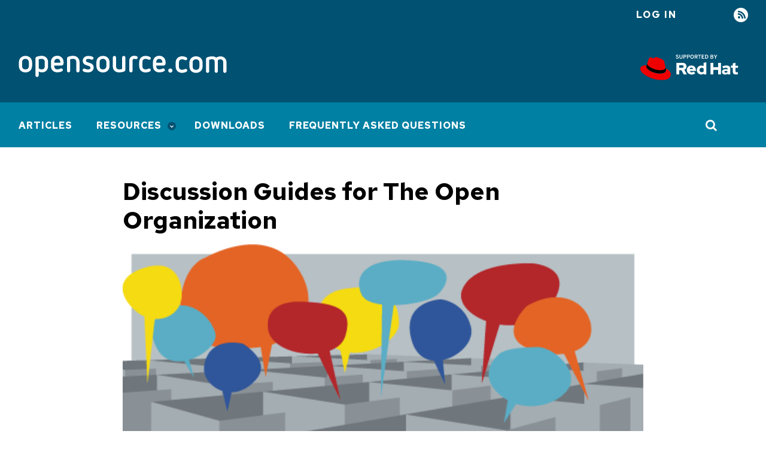

--- FILE ---
content_type: text/html; charset=utf-8
request_url: https://opensource.com/open-organization/resources/guides
body_size: 4284
content:
<!DOCTYPE html>
<html lang="en" dir="ltr" prefix="og: https://ogp.me/ns#">
  <head>
    <meta charset="utf-8">
<meta name="description" content="The Open Organization Discussion Guides Quick Start Use this single-page guide to dive right into the book. Don&apos;t forget to share.">
<link rel="canonical" href="https://opensource.com/open-organization/resources/guides">
<link rel="image_src" href="https://opensource.com/sites/default/files/lead-images/BUSINESS_cubestalk.png">
<meta name="author" content="Jason Hibbets">
<meta property="og:site_name" content="Opensource.com">
<meta property="og:url" content="https://opensource.com/open-organization/resources/guides">
<meta property="og:title" content="Discussion Guides for The Open Organization">
<meta property="og:description" content="The Open Organization Discussion Guides Quick Start Use this single-page guide to dive right into the book. Don&apos;t forget to share.">
<meta property="og:image" content="https://opensource.com/sites/default/files/lead-images/BUSINESS_cubestalk.png">
<meta name="twitter:card" content="summary">
<meta name="twitter:site" content="@opensourceway">
<meta name="twitter:description" content="The Open Organization Discussion Guides Quick Start Use this single-page guide to dive right into the book. Don&apos;t forget to share.">
<meta name="twitter:title" content="Discussion Guides for The Open Organization">
<meta name="twitter:creator" content="@jhibbets">
<meta name="twitter:image" content="https://opensource.com/sites/default/files/lead-images/BUSINESS_cubestalk.png">
<meta name="Generator" content="Drupal 10 (https://www.drupal.org)">
<meta name="MobileOptimized" content="width">
<meta name="HandheldFriendly" content="true">
<meta name="viewport" content="width=device-width, initial-scale=1.0">
<link rel="icon" href="/themes/osdc/assets/img/favicons/favicon.ico" type="image/vnd.microsoft.icon">

    <title>Discussion Guides for The Open Organization | Opensource.com</title>
    <link rel="stylesheet" media="all" href="/sites/default/files/css/css_JYJgd2iDfzL4J-GuY-OfZ0TlJw9arizUuT4HL4BaORM.css?delta=0&amp;language=en&amp;theme=osdc&amp;include=eJxVzDEOAjEMRNELBXwk5HWsJcLJRJ5dpHB6KKCge8XXn4iQmufUuM6PL9HGg4WLh3fZlF4slFx_7k7q7iyGdBnIrtFeXsBqsgc2jRK6cB632mh4ei7BcEP8FgP129M17f4GSHo1CA">
<link rel="stylesheet" media="all" href="/sites/default/files/css/css_e9Qx5tqNMSyJKnufkRVR1gIpetjfDWTHcEPIp3BqIfw.css?delta=1&amp;language=en&amp;theme=osdc&amp;include=eJxVzDEOAjEMRNELBXwk5HWsJcLJRJ5dpHB6KKCge8XXn4iQmufUuM6PL9HGg4WLh3fZlF4slFx_7k7q7iyGdBnIrtFeXsBqsgc2jRK6cB632mh4ei7BcEP8FgP129M17f4GSHo1CA">
<link rel="stylesheet" media="all" href="https://fonts.googleapis.com/css2?family=Red+Hat+Text:wght@400;500;700&amp;display=swap">
<link rel="stylesheet" media="all" href="https://fonts.googleapis.com/css2?family=Red+Hat+Mono:wght@400;500;700&amp;display=swap">
<link rel="stylesheet" media="all" href="/sites/default/files/css/css_5vh8k3O30XyGSvRiJ_d5Wv7jdZKmQLHzXjg1L12i6Qg.css?delta=4&amp;language=en&amp;theme=osdc&amp;include=eJxVzDEOAjEMRNELBXwk5HWsJcLJRJ5dpHB6KKCge8XXn4iQmufUuM6PL9HGg4WLh3fZlF4slFx_7k7q7iyGdBnIrtFeXsBqsgc2jRK6cB632mh4ei7BcEP8FgP129M17f4GSHo1CA">

    <script src="/libraries/chapeaux--cpx-reporter/cpx-reporter.js?v=0.12.0" type="module"></script>
<script src="https://www.redhat.com/ma/dpal.js"></script>

    <script async data-debug data-domain="redhat2.com" id="trustarc" src="https://static.redhat.com/libs/redhat/marketing/latest/trustarc/trustarc.js" type="text/javascript"></script>

    <script type="module" src="/themes/osdc/node_modules/@patternfly/pfe-modal/dist/pfe-modal.min.js"></script>
  </head>
  <body class="path-node page-node-type-page">
        <a href="#main-content" class="focusable skip-link">
      Skip to main content
    </a>
    
      <div class="dialog-off-canvas-main-canvas" data-off-canvas-main-canvas>
    <div class="layout-container">

  <header>
      <div class="region region-messages">
    <div data-drupal-messages-fallback class="hidden"></div>

  </div>

    
<div class="region-top-bar">
  <div class="region wrapper region-user-menu">
    <div class="hamburger__container">
        <div class="hamburger">
            <button id="mobnav-btn" aria-label="Toggle main menu" class="button--plain toggle-menu"></button>
            <div class="bar"></div>
        </div>
    </div>

    <a href="https://www.redhat.com/en?intcmp=701600000011l7VAAQ" target="_blank" class="flex-center support-logo">
        <img alt="Supported by Red Hat" src="/themes/osdc/assets/img/l_supported-by-redhat-white.svg" title="Supported by Red Hat" width="125" height="56" class="support-logo__image">
    </a>

    <button id="toggle-search" aria-label="Toggle Search" class="button--plain toggle-search">
        <i class="icon-search"></i>
    </button>
    <nav role="navigation" aria-labelledby="block-useraccountmenu-menu" id="block-useraccountmenu" class="block block-menu navigation menu--account">
            
  <h2 class="visually-hidden" id="block-useraccountmenu-menu">User account menu</h2>
  

        
    
                    <ul class="account">
    
                            <li class="log-in account__item">
        <a href="/user/login?current=/open-organization/resources/guides" class="account__link" data-drupal-link-system-path="user/login">Log in</a>
                </li>
                            <li class="rss account__item">
        <a href="/feed" title="RSS" class="account__link" data-drupal-link-system-path="rss.xml">RSS</a>
                </li>
            </ul>
    


  </nav>

  </div>
</div>

      <div class="region region-header">
    <div id="block-osdc-branding" class="block block-system block-system-branding-block">
  
    
    <div class="branding">
          <a href="/" rel="home" aria-label="Opensource.com" class="branding__logo">
        <img src="/themes/osdc/logo.svg" alt="Home">
      </a>
        <a href="https://www.redhat.com/en?intcmp=701600000011l7VAAQ" target="_blank" class="branding__supported-by">
      <img src="/themes/osdc/assets/img/l_supported-by-redhat-white.svg" width="125" height="56" class="branding__supported-by__image" alt="Supported by Red Hat">
    </a>
  </div>
  <div class="branding__slogan"></div>
</div>

  </div>

  </header>

    <div class="region region-main-nav">
    <nav role="navigation" aria-labelledby="block-mainnavigation-menu" id="block-mainnavigation" class="block block-menu navigation menu--main">
            
  <h2 class="visually-hidden" id="block-mainnavigation-menu">Main navigation</h2>
  

        
    
                    <ul class="main" id="main-menu">
    
                            <li class="main__item">
        <a href="/" class="main__link" data-drupal-link-system-path="&lt;front&gt;">Articles</a>
                </li>
                            <li class="main__item is-expanded">
        <a href="/resources" class="main__link" data-drupal-link-system-path="node/17752">Resources</a>
                        
                    <ul class="main__submenu">
    
                            <li class="main__item is-expanded">
        <a href="/resources/what-open-source" class="main__link" data-drupal-link-system-path="node/17753">What is open source?</a>
                        
                    <ul class="main__submenu">
    
                            <li class="main__item">
        <a href="/open-source-way" class="main__link" data-drupal-link-system-path="node/17730">The open source way</a>
                </li>
            </ul>
    
                </li>
                            <li class="main__item">
        <a href="/resources/projects-and-applications" class="main__link" data-drupal-link-system-path="node/17760">Projects and applications</a>
                </li>
                            <li class="main__item">
        <a href="/resources/organizations" class="main__link" data-drupal-link-system-path="node/17763">Organizations</a>
                </li>
                            <li class="main__item is-expanded">
        <a href="/alternatives" class="main__link" data-drupal-link-system-path="node/30871">Open source alternatives</a>
                        
                    <ul class="main__submenu">
    
                            <li class="main__item">
        <a href="/alternatives/adobe-acrobat" class="main__link" data-drupal-link-system-path="node/29486">Alternatives to Acrobat</a>
                </li>
                            <li class="main__item">
        <a href="/alternatives/autocad" class="main__link" data-drupal-link-system-path="node/29001">Alternatives to AutoCAD</a>
                </li>
                            <li class="main__item">
        <a href="/alternatives/dreamweaver" class="main__link" data-drupal-link-system-path="node/27646">Alternatives to Dreamweaver</a>
                </li>
                            <li class="main__item">
        <a href="/alternatives/gmail" class="main__link" data-drupal-link-system-path="node/22941">Alternatives to Gmail</a>
                </li>
                            <li class="main__item">
        <a href="/alternatives/matlab" class="main__link" data-drupal-link-system-path="node/29276">Alternatives to MATLAB</a>
                </li>
                            <li class="main__item">
        <a href="/alternatives/minecraft" class="main__link" data-drupal-link-system-path="node/22786">Alternatives to Minecraft</a>
                </li>
                            <li class="main__item">
        <a href="/alternatives/google-photos" class="main__link" data-drupal-link-system-path="node/27211">Alternatives to Google Photos</a>
                </li>
                            <li class="main__item">
        <a href="/life/12/6/design-without-debt-five-tools-for-designers" class="main__link" data-drupal-link-system-path="node/16365">Alternatives to Photoshop</a>
                </li>
                            <li class="main__item">
        <a href="/alternatives/skype" class="main__link" data-drupal-link-system-path="node/45576">Alternatives to Skype</a>
                </li>
                            <li class="main__item">
        <a href="/alternatives/slack" class="main__link" data-drupal-link-system-path="node/23286">Alternatives to Slack</a>
                </li>
                            <li class="main__item">
        <a href="/alternatives/trello" class="main__link" data-drupal-link-system-path="node/22546">Alternatives to Trello</a>
                </li>
                            <li class="main__item">
        <a href="/alternatives" class="main__link" data-drupal-link-system-path="node/30871">More...</a>
                </li>
            </ul>
    
                </li>
                            <li class="main__item">
        <a href="/resources/linux" class="main__link" data-drupal-link-system-path="node/19796">Linux</a>
                </li>
            </ul>
    
                </li>
                            <li class="main__item">
        <a href="/downloads" class="main__link" data-drupal-link-system-path="downloads">Downloads</a>
                </li>
                            <li class="main__item">
        <a href="/faq" class="main__link" data-drupal-link-system-path="node/62466">Frequently Asked Questions</a>
                </li>
            </ul>
    


  </nav>
<div class="views-exposed-form block block-views block-views-exposed-filter-blockacquia-search-page" data-drupal-selector="views-exposed-form-acquia-search-page" id="block-exposedformacquia-searchpage">
  
    
      <form action="/site-search" method="get" id="views-exposed-form-acquia-search-page" accept-charset="UTF-8">
  <div class="form--inline clearfix">
  <div class="js-form-item form-item js-form-type-textfield form-type-textfield js-form-item-search form-item-search">
      <label for="edit-search">Search</label>
        <input placeholder="Search" data-drupal-selector="edit-search" type="text" id="edit-search" name="search" value size="30" maxlength="128" class="form-text">

        </div>
<div data-drupal-selector="edit-actions" class="form-actions js-form-wrapper form-wrapper" id="edit-actions"><input data-drupal-selector="edit-submit-acquia-search" type="submit" id="edit-submit-acquia-search" value="Go" class="button js-form-submit form-submit">
</div>

</div>

</form>

  </div>


  </div>


  <main>
    <a id="main-content" tabindex="-1"></a>
    <div class="wrapper wrapper--870">
        <div class="region region-content">
    <div id="block-osdc-page-title" class="block block-core block-page-title-block">
  
    
      
  <h1 class="published page-title">
    <span class="field field--name-title field--type-string field--label-hidden">Discussion Guides for The Open Organization</span>

      </h1>


  </div>
<div id="block-mainpagecontent" class="block block-system block-system-main-block">
  
    
      
<article class="node node--type-page node--view-mode-full">

  
  

  
  <div class="node__content">
      <div class="layout layout--onecol">
    <div class="layout__region layout__region--content">
      <div class="block block-layout-builder block-extra-field-blocknodepagelinks">
  
    
      
  </div>
<div class="block block-layout-builder block-field-blocknodepagefield-lead-image">
  
    
      
            <div class="field field--name-field-lead-image field--type-entity-reference field--label-hidden field__item"><article class="media media--type-image media--view-mode-caption">
  
      
            <div class="field field--name-field-media-image field--type-image field--label-hidden field__item">  <img loading="lazy" src="/sites/default/files/lead-images/BUSINESS_cubestalk.png" width="520" height="292" alt="Chat" title="What is your preferred chat platform?">

</div>
      
   <div class="field field--name-field-caption field--type-text-long field--label-hidden caption field__item"><span class="caption__byline">Image by: </span><p>Opensource.com</p>
</div>

  </article>
</div>
      
  </div>
<div class="block block-layout-builder block-field-blocknodepagebody">
  
    
      
            <div class="clearfix text-formatted field field--name-body field--type-text-with-summary field--label-hidden field__item"><h2><em>The Open Organization</em> Discussion Guides</h2>
<h2>Quick Start</h2>
<p>Use this single-page guide to dive right into the book. Don&apos;t forget to share.</p>
<ul>
<li><a href="/sites/default/files/ebooks/single_guide.pdf" target="_blank" title="PDF">PDF</a></li>
<li><a href="/sites/default/files/ebooks/single_guide.odt" target="_blank" title="ODT">ODT</a></li>
</ul>
<h2>For General Audiences</h2>
<p>Includes chapter-by-chapter guides to the book&apos;s most important insights&#x2014;along with questions to guide group discussion.</p>
<ul>
<li><a href="/sites/default/files/ebooks/general_guide.pdf" target="_blank" title="PDF">PDF</a></li>
<li><a href="/sites/default/files/ebooks/general_guide.odt" target="_blank" title="ODT">ODT</a></li>
</ul>
<h2>For Managers and Other Leaders</h2>
<p>Specifically tailored to those catalyzing change the open source way.</p>
<ul>
<li><a href="/sites/default/files/ebooks/leaders_guide.pdf" target="_blank" title="PDF">PDF</a></li>
<li><a href="/sites/default/files/ebooks/leaders_guide.odt" target="_blank" title="ODT">ODT</a></li>
</ul>
</div>
      
  </div>
<div class="block block-layout-builder block-field-blocknodepagefield-default-license">
  
    
      
            <div class="field field--name-field-default-license field--type-list-string field--label-hidden field__item"><a rel="license" href="https://creativecommons.org/licenses/by-sa/4.0/">
        <img alt="Creative Commons License" src="/themes/osdc/assets/img/cc-by-sa-4.png" title="This work is licensed under a Creative Commons Attribution-Share Alike 4.0 International License."></a>This work is licensed under a Creative Commons Attribution-Share Alike 4.0 International License.</div>
      
  </div>

    </div>
  </div>

  </div>

</article>

  </div>

  </div>

    </div>
  </main>

      <footer class="global_footer">
      <div class="wrapper">
          <div class="region region-left-footer">
    <div id="block-aboutthissitefooter" class="block block-block-content block-block-content1d00183d-1f84-4ed3-9367-c632014cd322">
  
      <h2>About This Site</h2>
    
      
            <div class="clearfix text-formatted field field--name-body field--type-text-with-summary field--label-hidden field__item"><p>The opinions expressed on this website are those of each author, not of the author&apos;s employer or of Red Hat.</p>
<p><a href="/">Opensource.com</a> aspires to publish all content under a <a href="https://creativecommons.org/licenses/">Creative Commons license</a> but may not be able to do so in all cases. You are responsible for ensuring that you have the necessary permission to reuse any work on this site. Red Hat and the Red Hat logo are trademarks of Red Hat, LLC, registered in the United States and other countries.</p>
<p>A note on advertising: Opensource.com does not sell advertising on the site or in any of its newsletters.</p>
</div>
      
  </div>

  </div>

          <div class="region region-right-footer">
    <div id="block-sitebranding" class="block block-system block-system-branding-block">
  
    
    <div class="branding">
          <a href="/" rel="home" aria-label class="branding__logo">
        <img src="/themes/osdc/logo.svg" alt="Home">
      </a>
      </div>
</div>

  </div>

          <div class="region region-copyright">
    <div id="block-copyrightfooter" class="block block-block-content block-block-contentc0a744a4-2740-4f8a-a693-ee8d7cb5ff86">
  
    
      
            <div class="clearfix text-formatted field field--name-body field--type-text-with-summary field--label-hidden field__item"><p>Copyright &#xa9;<span id="copyright-year">2021</span> Red Hat, LLC</p>
</div>
      
  </div>
<nav role="navigation" aria-labelledby="block-legal-menu" id="block-legal" class="block block-menu navigation menu--legal">
            
  <h2 class="visually-hidden" id="block-legal-menu">Legal</h2>
  

        
              <ul class="menu">
                    <li class="menu-item">
        <a href="/privacy-policy" data-drupal-link-system-path="node/17705">Privacy Policy</a>
              </li>
                <li class="menu-item">
        <a href="/legal" data-drupal-link-system-path="legal">Terms of use</a>
              </li>
                <li class="menu-item">
        <span id="teconsent"></span>
              </li>
        </ul>
  


  </nav>

  </div>

      </div>
      <div id="consent_blackbar"></div>

    </footer>
    </div>
  </div>

    <cpx-reporter event="User Detected" auto><script type="data">{"loggedIn":false}</script>
</cpx-reporter>
<cpx-reporter auto event="Page Load Completed"></cpx-reporter>
    <script type="application/json" data-drupal-selector="drupal-settings-json">{"path":{"baseUrl":"\/","pathPrefix":"","currentPath":"node\/20286","currentPathIsAdmin":false,"isFront":false,"currentLanguage":"en"},"pluralDelimiter":"\u0003","suppressDeprecationErrors":true,"ajaxTrustedUrl":{"\/site-search":true},"user":{"uid":0,"permissionsHash":"bc13164d8931f8d14b743e3c22c9159308b51a70c1eafe240ce98221f01ff908"}}</script>
<script src="/sites/default/files/js/js_hSHsIRrkweCyMPNZMkLoWwmVz0ufnLSx7ncvhMfeOhg.js?scope=footer&amp;delta=0&amp;language=en&amp;theme=osdc&amp;include=eJxNjFsKAyEMRTfk1CVJmgR1Gk3QUDq7b-jP9OPC4b4IHAQuXmWwB9eM9imLTZeHiTpMJ09PqwUTvwtFq_wmGXV6ZEd3HgdKxxdT0k2Yq-gTJKES79nN2PMfP1qvTUJ-7vsYJsjlHXcmA_kCXG48vQ"></script>

  </body>
</html>


--- FILE ---
content_type: text/css; charset=utf-8
request_url: https://opensource.com/sites/default/files/css/css_5vh8k3O30XyGSvRiJ_d5Wv7jdZKmQLHzXjg1L12i6Qg.css?delta=4&language=en&theme=osdc&include=eJxVzDEOAjEMRNELBXwk5HWsJcLJRJ5dpHB6KKCge8XXn4iQmufUuM6PL9HGg4WLh3fZlF4slFx_7k7q7iyGdBnIrtFeXsBqsgc2jRK6cB632mh4ei7BcEP8FgP129M17f4GSHo1CA
body_size: 163
content:
/* @license GPL-2.0-or-later https://www.drupal.org/licensing/faq */
:root{--pf-global--danger-color--100:#f44336}.path-site-search .block-page-title-block{position:relative;margin:0 0 68px;padding:0 0 2.25rem}@media (min-width:1340px){.path-site-search .block-page-title-block{padding:2rem 0 4.5rem}}.path-site-search .block-page-title-block:before{content:"";position:absolute;bottom:0;left:50%;display:block;background-color:#e6edf0;width:100vw;transform:translateX(-50%);height:calc(100% + 70px);z-index:-1}.path-site-search .page-title{color:#005172}.view-acquia-search .view-content{display:grid;grid-template-columns:repeat(1,1fr);grid-gap:2.25rem}@media (min-width:1280px){.view-acquia-search .view-content{margin-left:-8.28125rem;margin-right:-8.28125rem;grid-gap:2rem;grid-template-columns:repeat(3,1fr)}}.view-acquia-search .view-content .views-row{display:flex}.view-acquia-search .pager{margin:3.75rem 0 0}


--- FILE ---
content_type: text/javascript; charset=utf-8
request_url: https://opensource.com/themes/osdc/node_modules/@patternfly/pfelement/dist/pfelement.min.js
body_size: 4808
content:
let t=()=>null;function e(){t("[reveal] web components ready"),t("[reveal] elements ready, revealing the body"),window.document.body.removeAttribute("unresolved")}function s(t){return t.hasOwnProperty("default")&&t.default.constructor===t.type}Array.prototype.includes||Object.defineProperty(Array.prototype,"includes",{value:function(t,e){if(null==this)throw new TypeError('"this" is null or not defined');var s=Object(this),r=s.length>>>0;if(0===r)return!1;var i,a,o=0|e,n=Math.max(o>=0?o:r-Math.abs(o),0);for(;n<r;){if((i=s[n])===(a=t)||"number"==typeof i&&"number"==typeof a&&isNaN(i)&&isNaN(a))return!0;n++}return!1}}),Object.entries||(Object.entries=function(t){for(var e=Object.keys(t),s=e.length,r=new Array(s);s--;)r[s]=[e[s],t[e[s]]];return r}),String.prototype.startsWith||Object.defineProperty(String.prototype,"startsWith",{value:function(t,e){var s=e>0?0|e:0;return this.substring(s,s+t.length)===t}}),Element.prototype.closest||(Element.prototype.closest=function(t){var e=this;do{if(e.matches(t))return e;e=e.parentElement||e.parentNode}while(null!==e&&1===e.nodeType);return null}),Element.prototype.matches||(Element.prototype.matches=Element.prototype.msMatchesSelector||Element.prototype.webkitMatchesSelector),Array.prototype.find||Object.defineProperty(Array.prototype,"find",{value:function(t){if(null==this)throw new TypeError('"this" is null or not defined');var e=Object(this),s=e.length>>>0;if("function"!=typeof t)throw new TypeError("predicate must be a function");for(var r=arguments[1],i=0;i<s;){var a=e[i];if(t.call(r,a,i,e))return a;i++}},configurable:!0,writable:!0});class r extends HTMLElement{static debugLog(t=null){if(null!==t)try{localStorage.pfeLog=!!t}catch(e){return r._debugLog=!!t,r._debugLog}return"true"===localStorage.pfeLog||r._debugLog}static trackPerformance(t=null){return null!==t&&(r._trackPerformance=!!t),r._trackPerformance}static get config(){return window.PfeConfig||{}}static log(...t){r.debugLog()&&console.log(...t)}log(...t){r.log(`[${this.tag}${this.id?"#"+this.id:""}]`,...t)}static warn(...t){console.warn(...t)}warn(...t){r.warn(`[${this.tag}${this.id?"#"+this.id:""}]`,...t)}static error(...t){throw new Error([...t].join(" "))}error(...t){r.error(`[${this.tag}${this.id?"#"+this.id:""}]`,...t)}static get PfeTypes(){return{Container:"container",Content:"content",Combo:"combo"}}static get version(){return"1.12.3"}get version(){return this._pfeClass.version}static get properties(){return{pfelement:{title:"Upgraded flag",type:Boolean,default:!0,observer:"_upgradeObserver"},on:{title:"Context",description:"Describes the visual context (backgrounds).",type:String,values:["light","dark","saturated"],default:t=>t.contextVariable,observer:"_onObserver"},context:{title:"Context hook",description:"Lets you override the system-set context.",type:String,values:["light","dark","saturated"],observer:"_contextObserver"},oldTheme:{type:String,values:["light","dark","saturated"],alias:"context",attr:"pfe-theme"},_style:{title:"Custom styles",type:String,attr:"style",observer:"_inlineStyleObserver"},type:{title:"Component type",type:String,values:["container","content","combo"]}}}static get observedAttributes(){const t=this.allProperties;if(t){return[...Object.keys(t).filter(e=>t[e].observer||t[e].cascade||t[e].alias).map(t=>this._convertPropNameToAttrName(t))]}}get randomId(){return"pfe-"+Math.random().toString(36).substr(2,9)}set contextVariable(t){this.cssVariable("context",t)}get contextVariable(){return this.cssVariable("context")||this.cssVariable("theme")}hasLightDOM(){return this.children.length||this.textContent.trim().length}hasSlot(t){if(t)return"string"==typeof t?[...this.children].filter(e=>e.hasAttribute("slot")&&e.getAttribute("slot")===t).length>0:Array.isArray(t)?t.reduce(t=>[...this.children].filter(e=>e.hasAttribute("slot")&&e.getAttribute("slot")===t).length>0):void this.warn(`Expected hasSlot argument to be a string or an array, but it was given: ${typeof t}.`);this.warn("Please provide at least one slot name for which to search.")}getSlot(t="unassigned"){return"unassigned"!==t?[...this.children].filter(e=>e.hasAttribute("slot")&&e.getAttribute("slot")===t):[...this.children].filter(t=>!t.hasAttribute("slot"))}cssVariable(t,e,s=this){return t="--"!==t.substr(0,2)?"--"+t:t,e?(s.style.setProperty(t,e),e):window.getComputedStyle(s).getPropertyValue(t).trim()||null}contextUpdate(){const t=[...this.querySelectorAll("*")].filter(t=>"pfe-"===t.tagName.toLowerCase().slice(0,4)).filter(t=>t.parentElement?t.parentElement.closest(`[${this._pfeClass._getCache("prop2attr").pfelement}]`)===this:void 0);let e=[...this.shadowRoot.querySelectorAll("*")].filter(t=>"pfe-"===t.tagName.toLowerCase().slice(0,4)).filter(t=>t.parentElement&&t.parentElement.closest(`[${this._pfeClass._getCache("prop2attr").pfelement}]`)?t.parentElement.closest(`[${this._pfeClass._getCache("prop2attr").pfelement}]`)===this:t.getRootNode().host===this);const s=t.concat(e);0!==s.length&&s.map(t=>{t.resetContext&&(this.log("Update context of "+t.tagName.toLowerCase()),t.resetContext(this.on))})}resetContext(t){if(this.isIE11)return;let e=this.context||this.contextVariable||t;this.on!==e&&(this.on||e)&&(this.log(`Resetting context from ${this.on} to ${e||"null"}`),this.on=e)}constructor(t,{type:e=null,delayRender:s=!1}={}){super(),this._pfeClass=t,this.tag=t.tag,this._parseObserver=this._parseObserver.bind(this),this.isIE11=/MSIE|Trident|Edge\//.test(window.navigator.userAgent),this._pfeClass.instances&&this._pfeClass.instances.length>=0||(this._pfeClass.instances=[]),this.id?this.id.startsWith("pfe-")&&!this.id.startsWith(this.tag)?this._markId=this.id.replace("pfe",this.tag):this._markId=`${this.tag}-${this.id}`:this._markId=this.randomId.replace("pfe",this.tag),this._markCount=0,this.schemaProps=t.schemaProperties,this.slots=t.slots,this.template=document.createElement("template"),e&&this._pfeClass.allProperties.type&&(this._pfeClass.allProperties.type.default=e),this._initializeProperties(),this.attachShadow({mode:"open"}),this._rendered=!1,s||this.render()}connectedCallback(){this._initializeAttributeDefaults(),window.ShadyCSS&&window.ShadyCSS.styleElement(this),this._pfeClass.instances.push(this),r.allInstances.push(this),"object"==typeof this.slots&&(this._slotsObserver=new MutationObserver(()=>this._initializeSlots(this.tag,this.slots)),this._initializeSlots(this.tag,this.slots))}disconnectedCallback(){this._cascadeObserver&&this._cascadeObserver.disconnect(),this._slotsObserver&&this._slotsObserver.disconnect();const t=this._pfeClass.instances.find(t=>t!==this);delete this._pfeClass.instances[t];const e=r.allInstances.find(t=>t!==this);delete r.allInstances[e]}attributeChangedCallback(t,e,s){if(!this._pfeClass.allProperties)return;let r=this._pfeClass._attr2prop(t);const i=this._pfeClass.allProperties[r];if(i){if(i.alias){const t=this._pfeClass.allProperties[i.alias],e=this._pfeClass._prop2attr(i.alias);this.getAttribute(e)!==s&&(this[i.alias]=this._castPropertyValue(t,s))}i.observer&&this[i.observer](this._castPropertyValue(i,e),this._castPropertyValue(i,s)),i.cascade&&this._cascadeAttribute(t,this._pfeClass._convertSelectorsToArray(i.cascade))}}render(){if(this.shadowRoot.innerHTML="",this.template.innerHTML=this.html,window.ShadyCSS&&window.ShadyCSS.prepareTemplate(this.template,this.tag),this.shadowRoot.appendChild(this.template.content.cloneNode(!0)),this.log("render"),this.cascadeProperties(),this.contextUpdate(),r.trackPerformance())try{performance.mark(this._markId+"-rendered"),this._markCount<1&&(this._markCount=this._markCount+1,performance.measure(this._markId+"-from-navigation-to-first-render",void 0,this._markId+"-rendered"),performance.measure(this._markId+"-from-defined-to-first-render",this._markId+"-defined",this._markId+"-rendered"))}catch(t){this.log("Performance marks are not supported by this browser.")}"object"==typeof this.slots&&this._slotsObserver&&this._slotsObserver.observe(this,{childList:!0}),this._cascadeObserver&&this._cascadeObserver.observe(this,{attributes:!0,childList:!0,subtree:!0}),this._rendered=!0}emitEvent(t,{bubbles:e=!0,cancelable:s=!1,composed:r=!0,detail:i={}}={}){i?this.log("Custom event: "+t,i):this.log("Custom event: "+t),this.dispatchEvent(new CustomEvent(t,{bubbles:e,cancelable:s,composed:r,detail:i}))}cascadeProperties(t){const e=this._pfeClass._getCache("cascadingProperties");if(e){this._cascadeObserver&&this._cascadeObserver.disconnect();let s=Object.keys(e);if(s)if(t)[...t].forEach(t=>{s.forEach(s=>{if(t.matches&&t.matches(s)){e[s].forEach(e=>this._copyAttribute(e,t))}})});else{const t=s.filter(t=>"pfe-"===t.slice(0,"pfe".length+1)).map(t=>customElements.whenDefined(t));t?Promise.all(t).then(()=>{this._cascadeAttributes(s,e)}):this._cascadeAttributes(s,e)}this._rendered&&this._cascadeObserver&&this._cascadeObserver.observe(this,{attributes:!0,childList:!0,subtree:!0})}}_upgradeObserver(){this.classList.add("PFElement")}_contextObserver(t,e){e&&(t&&t!==e||!t)&&(this.log("Running the context observer"),this.on=e,this.cssVariable("context",e))}_onObserver(t,e){(t&&t!==e||e&&!t)&&(this.log("Context update"),this.contextUpdate())}_inlineStyleObserver(t,e){if(t!==e)if(e){this.log("Style observer activated on "+this.tag,""+(e||"null"));let t=/--[\w|-]*(?:context|theme):\s*(?:\"*(light|dark|saturated)\"*)/gi.exec(e);if(!t)return;const s=t[1];s===this.on||this.context||(this.on=s)}else this.resetContext()}_parseObserver(t){for(let e of t)if("childList"===e.type&&e.addedNodes.length){const t=[...e.addedNodes].filter(t=>t.nodeType!==HTMLElement.TEXT_NODE);this.cascadeProperties(t)}}static _validateProperties(){for(let t in this.allProperties){const e=this.allProperties[t];[String,Number,Boolean].includes(e.type||String)||this.error(`Property "${t}" on ${this.name} must have type String, Number, or Boolean.`),/^[a-z_]/.test(t)||this.error(`Property ${this.name}.${t} defined, but prop names must begin with a lower-case letter or an underscore`);const r="function"==typeof e.default;!e.default||s(e)||r||this.error(`[${this.name}] The default value \`${e.default}\` does not match the assigned type ${e.type.name} for the '${t}' property`)}}_castPropertyValue(t,e){switch(t.type){case Number:return{[e]:Number(e),null:null,NaN:NaN,undefined:void 0}[e];case Boolean:return null!==e;case String:return{[e]:e,undefined:void 0}[e];default:return e}}_assignValueToAttribute(t,e,s){t.type===Boolean&&!s||null===s||void 0===s?this.removeAttribute(e):t.type===Boolean&&"boolean"==typeof s?this.setAttribute(e,""):(t.values&&this._validateAttributeValue(t,e,s),this.setAttribute(e,s))}_initializeSlots(t,e){this.log("Validate slots..."),this._slotsObserver&&this._slotsObserver.disconnect(),Object.keys(e).forEach(s=>{let r=e[s];if("object"==typeof r){let e=!1,i=[];r.namedSlot?(i=this.getSlot(`${t}--${s}`),i.length>0&&(r.nodes=i,e=!0),i=this.getSlot(""+s),i.length>0&&(r.nodes=i,e=!0)):(i=[...this.children].filter(t=>!t.hasAttribute("slot")),i.length>0&&(r.nodes=i,e=!0)),e?this.setAttribute("has_"+s,""):this.removeAttribute("has_"+s)}}),this.log("Slots validated."),this._slotsObserver&&this._slotsObserver.observe(this,{childList:!0})}_initializeProperties(){const t=this._pfeClass.allProperties;let e=!1;Object.keys(t).length>0&&this.log("Initialize properties");for(let s in t){const r=t[s];if(void 0!==this[s])this.log(`Property "${s}" on ${this.constructor.name} cannot be defined because the property name is reserved`);else{const t=this._pfeClass._prop2attr(s);r.cascade&&(e=!0),Object.defineProperty(this,s,{get:()=>{const e=this.getAttribute(t);return this._castPropertyValue(r,e)},set:e=>(this._assignValueToAttribute(r,t,e),e),writeable:!0,enumerable:!0,configurable:!1})}}e&&(this._cascadeObserver=new MutationObserver(this._parseObserver))}_initializeAttributeDefaults(){const t=this._pfeClass.allProperties;for(let e in t){const s=t[e],r=this._pfeClass._prop2attr(e);if(s.hasOwnProperty("default")){let t=s.default;"function"==typeof s.default&&(t=s.default(this)),this.hasAttribute(r)||this._assignValueToAttribute(s,r,t)}}}_validateAttributeValue(t,e,s){return Array.isArray(t.values)&&t.values.length>0&&!t.values.includes(s)&&this.warn(`${s} is not a valid value for ${e}. Please provide one of the following values: ${t.values.join(", ")}`),s}static _prop2attr(t){return this._getCache("prop2attr")[t]}static _attr2prop(t){return this._getCache("attr2prop")[t]}static _convertPropNameToAttrName(t){const e=this.allProperties[t];return e.attr?e.attr:t.replace(/^_/,"").replace(/^[A-Z]/,t=>t.toLowerCase()).replace(/[A-Z]/g,t=>"-"+t.toLowerCase())}static _convertAttrNameToPropName(t){for(let e in this.allProperties)if(this.allProperties[e].attr===t)return e;return t.replace(/-([A-Za-z])/g,t=>t[1].toUpperCase())}_cascadeAttributes(t,e){t.forEach(t=>{e[t].forEach(e=>{this._cascadeAttribute(e,t)})})}_cascadeAttribute(t,e){const s=[...this.querySelectorAll(e),...this.shadowRoot.querySelectorAll(e)];for(const e of s)this._copyAttribute(t,e)}_copyAttribute(t,e){this.log(`copying ${t} to ${e}`);const s=this.getAttribute(t);e[null==s?"removeAttribute":"setAttribute"](t,s)}static _convertSelectorsToArray(t){if(t){if("string"==typeof t)return t.split(",");if("object"==typeof t)return t;this.warn(`selectors should be provided as a string, array, or object; received: ${typeof t}.`)}}static _parsePropertiesForCascade(t){let e={};for(const[s,r]of Object.entries(t)){let t=this._convertSelectorsToArray(r.cascade);t&&t.map(t=>{let r=this._prop2attr(s);e[t]?e[t].push(r):e[t]=[r]})}return e}static create(t){t._createCache(),t._populateCache(t),t._validateProperties();try{window.customElements.define(t.tag,t)}catch(e){const s=window.customElements.get(t.tag);s&&s.version!==t.version&&this.warn(`${t.tag} was registered at version ${s.version}; cannot register version ${t.version}.`),e&&e.message&&this.log(e.message)}if(r.trackPerformance())try{performance.mark(this._markId+"-defined")}catch(t){this.log("Performance marks are not supported by this browser.")}}static _createCache(){this._cache={properties:{},globalProperties:{},componentProperties:{},cascadingProperties:{},attr2prop:{},prop2attr:{}}}static _setCache(t,e){this._cache[t]=e}static _getCache(t){return t?this._cache[t]:this._cache}static _populateCache(t){const e={...t.properties,...r.properties};t._setCache("componentProperties",t.properties),t._setCache("globalProperties",r.properties),t._setCache("properties",e);const s={},i={};for(let t in e){const e=this._convertPropNameToAttrName(t);s[t]=e,i[e]=t}t._setCache("attr2prop",i),t._setCache("prop2attr",s);const a=this._parsePropertiesForCascade(e);Object.keys(a)&&t._setCache("cascadingProperties",a)}static get allProperties(){return this._getCache("properties")}static get cascadingProperties(){return this._getCache("cascadingProperties")}static get breakpoint(){return{xs:"0px",sm:"576px",md:"768px",lg:"992px",xl:"1200px","2xl":"1450px"}}}r.allInstances=[],function(s){t=s;const r=window.WebComponents,i=r&&window.WebComponents.ready;!r||i?e():window.addEventListener("WebComponentsReady",e)}(r.log);export default r;
//# sourceMappingURL=pfelement.min.js.map
